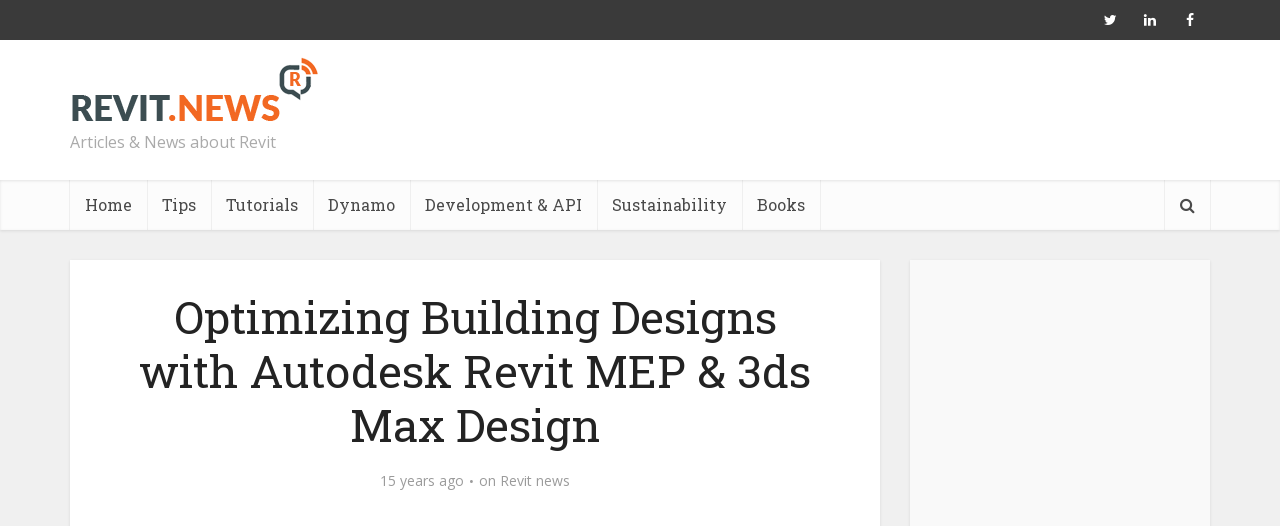

--- FILE ---
content_type: text/html; charset=utf-8
request_url: https://www.google.com/recaptcha/api2/aframe
body_size: 265
content:
<!DOCTYPE HTML><html><head><meta http-equiv="content-type" content="text/html; charset=UTF-8"></head><body><script nonce="uS4tL4oVKwEU-aarvaz4Ig">/** Anti-fraud and anti-abuse applications only. See google.com/recaptcha */ try{var clients={'sodar':'https://pagead2.googlesyndication.com/pagead/sodar?'};window.addEventListener("message",function(a){try{if(a.source===window.parent){var b=JSON.parse(a.data);var c=clients[b['id']];if(c){var d=document.createElement('img');d.src=c+b['params']+'&rc='+(localStorage.getItem("rc::a")?sessionStorage.getItem("rc::b"):"");window.document.body.appendChild(d);sessionStorage.setItem("rc::e",parseInt(sessionStorage.getItem("rc::e")||0)+1);localStorage.setItem("rc::h",'1769568019694');}}}catch(b){}});window.parent.postMessage("_grecaptcha_ready", "*");}catch(b){}</script></body></html>